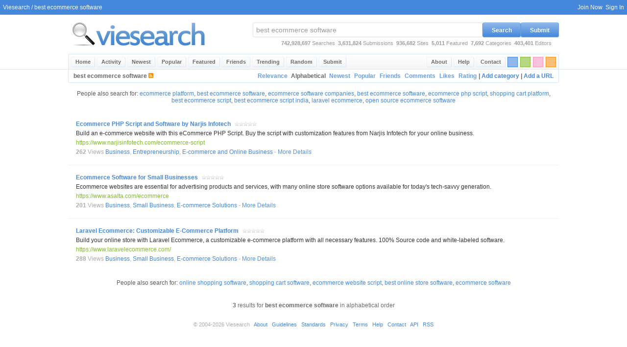

--- FILE ---
content_type: text/html; charset=UTF-8
request_url: https://viesearch.com/?q=best+ecommerce+software&s=a
body_size: 3532
content:
<html lang="en">
<head>
<meta http-equiv="Content-Type" content="text/html; charset=ISO-8859-1">
<title>best ecommerce software - Viesearch</title>
<base href="https://viesearch.com/">
<meta name="viewport" content="width=device-width,initial-scale=1,maximum-scale=5,minimum-scale=1">
<meta http-equiv="EXPIRES" content="Sun, 1 Feb 2026 03:31:46 GMT">
<meta name="RESOURCE-TYPE" content="DOCUMENT">
<meta name="DISTRIBUTION" content="GLOBAL">
<meta name="COPYRIGHT" content="viesearch.com all rights reserved.">
<meta name="KEYWORDS" content="best ecommerce script india, open source ecommerce software, best ecommerce software, best ecommerce software, best online store software, laravel ecommerce, ecommerce software, ecommerce php script, best ecommerce script, online shopping software">
<meta name="DESCRIPTION" content="Websites and information about best ecommerce software">
<meta name="REVISIT-AFTER" content="1 DAYS">
<meta name="RATING" content="GENERAL">
<link id="theme" href="/blue.css" rel="stylesheet" type="text/css" />
<link rel="alternate" type="application/rss+xml" title="best ecommerce software - Viesearch" href="https://viesearch.com/?q=best+ecommerce+software&s=a&format=rss" />
<link rel="canonical" href="https://viesearch.com/?q=best+ecommerce+software" /></head>
<body>
<center>
<div class="vie_page">
<div class="vie_header">
<div class="vie_toolbar">
	<div class="vie_left">
	&nbsp;&nbsp;<a href="https://viesearch.com/">Viesearch</a>&nbsp;/&nbsp;best ecommerce software
	</div>
	<div class="vie_right"><div class="vie_toolbar_right"><a href="https://viesearch.com/join" alt="Create a Username" title="Create a Username">Join Now</a>&nbsp;&nbsp;<a href="https://viesearch.com/signin" alt="Sign In" title="Sign In">Sign In</a>&nbsp;&nbsp;</div>
	</div>
</div>
<div class="vie_wrap">
<div class="vie_logosearch">
	<div class="vie_leftshort">
	<div class="vie_logo_wrap">
	<a href="/" alt="Viesearch - Human Powered Search Engine" title="Viesearch - Human Powered Search Engine"><img id="vie_logo" style="margin: 5px 0 5px 0;border:0;" src="/blue.png" width="289" height="70" alt="Viesearch - Human Powered Search Engine" title="Viesearch - Human Powered Search Engine" /></a>
	</div>
	</div>
	<div class="vie_rightlong">
	<div class="vie_topsearch_wrap">

	<div class="vie_topsearch_position">
	<form name="vie_topsearch" class="vie_topsearch" action="https://viesearch.com/" method="get" onSubmit="this.disabled='disabled'">
	<input type="text" name="q" id="vie_search" class="vie_search" value="best ecommerce software" />
	<button type="button" class="vie_button vie_button_theme" onclick="if(document.getElementById('vie_search').value=='What are you searching for?'){document.getElementById('vie_search').focus();}else{this.form.submit();}">Search</button>
	<button type="button" class="vie_button vie_button_theme" onclick="window.location='/submit'">Submit</button>
	</form>
	</div>

	<div id="vie_topstats">
	<b id="total_searches">742,928,697</b> Searches&nbsp;&nbsp;<b id="current_submitted">3,631,824</b> Submissions&nbsp;&nbsp;<b id="regular_sites">936,682</b> Sites&nbsp;&nbsp;<b id="current_featured">5,011</b> Featured&nbsp;&nbsp;<b id="total_categories">7,692</b> Categories&nbsp;&nbsp;<b id="total_editors">403,401</b> Editors
	</div>

	</div>
	</div>
</div>
</div>
<div class="vie_menu_wrap">
<div class="vie_wrap">
<div class="vie_menu">
	<div class="vie_menu_left">
	<ul>
	<li><a href="https://viesearch.com/" class="vie_menu_item" title="Viesearch" alt="Viesearch">Home</a></li>
	<li><a href="https://viesearch.com/activity" class="vie_menu_item" title="Recent social activity" alt="Recent social activity">Activity</a></li>
	<li><a href="https://viesearch.com/newest" class="vie_menu_item" title="The 50 most recently approved sites in Viesearch" alt="The 50 most recently approved sites in Viesearch">Newest</a></li>
	<li><a href="https://viesearch.com/popular" class="vie_menu_item" title="The top 50 most viewed sites in Viesearch over the last 30 days" alt="The top 50 most viewed sites in Viesearch over the last 30 days">Popular</a></li><li><a href="https://viesearch.com/featured" class="vie_menu_item" title="The top 50 featured sites in Viesearch" alt="The top 50 featured sites in Viesearch">Featured</a></li><li><a href="https://viesearch.com/friends" class="vie_menu_item" title="Recently active websites linking to Viesearch" alt="Recently active websites linking to Viesearch">Friends</a></li><li><a href="https://viesearch.com/trending" class="vie_menu_item" title="Trending search keywords over the last hour" alt="Trending search keywords over the last hour">Trending</a></li>
	<li><a href="https://viesearch.com/random" class="vie_menu_item" title="View a random site" alt="View a random site">Random</a></li>
	<li><a href="https://viesearch.com/submit" class="vie_menu_item" title="Submit a new site" alt="Submit a new site">Submit</a></li>
	</ul>
	</div>
	<div class="vie_menu_colors">
	<div class="block-orange" onclick="changeColor('orange')" alt="Switch this page to orange" title="Switch this page to orange"></div>
	<div class="block-pink" onclick="changeColor('pink')" alt="Switch this page to pink" title="Switch this page to pink"></div>
	<div class="block-green" onclick="changeColor('green')" alt="Switch this page to green" title="Switch this page to green"></div>
	<div class="block-blue" onclick="changeColor('blue')" alt="Switch this page to blue" title="Switch this page to blue"></div>
	</div>
	<div class="vie_menu_right">
	<ul>
	<li><a href="https://viesearch.com/contact" class="vie_menu_item" title="Contact Viesearch" alt="Contact Viesearch">Contact</a></li>
	<li><a href="https://viesearch.com/help" class="vie_menu_item" title="Get help with Viesearch" alt="Get help with Viesearch">Help</a></li>
	<li><a href="https://viesearch.com/about" class="vie_menu_item" title="About Viesearch" alt="Learn about Viesearch">About</a></li>
	</ul>
	</div>
</div>
</div>
</div>
</div>
<div class="vie_wrap">
<div class="vie_content">
<noscript>
<div id="vie_alert_error">
Many features of Viesearch require a javascript enabled browser!
</div>
</noscript>
<div class="vie_page_title">
	<div class="vie_left">best ecommerce software <a href="https://viesearch.com/?q=best+ecommerce+software&s=a&format=rss"><img border=0 src="/interface/graphics/rss.gif"></a></div>
	<div class="vie_right"><a class="vie_page_title_button" href="https://viesearch.com/?q=best+ecommerce+software">Relevance</a>&nbsp;Alphabetical&nbsp;<a class="vie_page_title_button" href="https://viesearch.com/?q=best+ecommerce+software&s=n">Newest</a><a class="vie_page_title_button" href="https://viesearch.com/?q=best+ecommerce+software&s=h">Popular</a><a class="vie_page_title_button" href="https://viesearch.com/?q=best+ecommerce+software&s=f">Friends</a><a class="vie_page_title_button" href="https://viesearch.com/?q=best+ecommerce+software&s=c">Comments</a><a class="vie_page_title_button" href="https://viesearch.com/?q=best+ecommerce+software&s=l">Likes</a><a class="vie_page_title_button" href="https://viesearch.com/?q=best+ecommerce+software&s=r">Rating</a>| <a href="https://viesearch.com/categories">Add category</a> | <a href="https://viesearch.com/submit">Add a URL</a></div>
	</div><div class="vie_page_content"><div class="vie_people_also_search_for">
			People also search for: <a href="https://viesearch.com/?q=ecommerce+platform">ecommerce platform</a>, <a href="https://viesearch.com/?q=best+ecommerce+software">best ecommerce software</a>, <a href="https://viesearch.com/?q=ecommerce+software+companies">ecommerce software companies</a>, <a href="https://viesearch.com/?q=best+ecommerce+software">best ecommerce software</a>, <a href="https://viesearch.com/?q=ecommerce+php+script">ecommerce php script</a>, <a href="https://viesearch.com/?q=shopping+cart+platform">shopping cart platform</a>, <a href="https://viesearch.com/?q=best+ecommerce+script">best ecommerce script</a>, <a href="https://viesearch.com/?q=best+ecommerce+script+india">best ecommerce script india</a>, <a href="https://viesearch.com/?q=laravel+ecommerce">laravel ecommerce</a>, <a href="https://viesearch.com/?q=open+source+ecommerce+software">open source ecommerce software</a>
		</div><div class="vie_flex">
			<div class="vie_flex_body">
			<div class="vie_flex_data">
			<div class="vie_flex_title"><a id="2259233" title="Ecommerce PHP Script and Software by Narjis Infotech - Build an e-commerce website with this eCommerce PHP Script. Buy the script with customization features from Narjis Infotech for your online business." alt="Ecommerce PHP Script and Software by Narjis Infotech - Build an e-commerce website with this eCommerce PHP Script. Buy the script with customization features from Narjis Infotech for your online business." href="https://www.narjisinfotech.com/ecommerce-script">Ecommerce PHP Script and Software by Narjis Infotech</a><span class="vie_listing_title_notes"></span> <span onclick="window.location.href='https://viesearch.com/1cf8h/ecommerce-php-script-and-software-by-narjis-infotech'" style="cursor:pointer" class="stars0" alt="0 Stars, 0 Ratings" title="0 Stars, 0 Ratings"></span></div>
			<div class="vie_flex_description">Build an e-commerce website with this eCommerce PHP Script. Buy the script with customization features from Narjis Infotech for your online business.</div>
			<div class="vie_flex_url"><a title="Ecommerce PHP Script and Software by Narjis Infotech - Build an e-commerce website with this eCommerce PHP Script. Buy the script with customization features from Narjis Infotech for your online business." alt="Ecommerce PHP Script and Software by Narjis Infotech - Build an e-commerce website with this eCommerce PHP Script. Buy the script with customization features from Narjis Infotech for your online business." href="https://www.narjisinfotech.com/ecommerce-script">https://www.narjisinfotech.com/ecommerce-script</a></div>
			
			<div class="vie_flex_notes"><b>262</b> Views <a alt="Business - Navigate the diverse world of business resources. This section provides in-depth information and..." title="Business - Navigate the diverse world of business resources. This section provides in-depth information and..." href="https://viesearch.com/business">Business</a>, <a alt="Entrepreneurship - Launch your entrepreneurial journey with resources designed to propel your business forward...." title="Entrepreneurship - Launch your entrepreneurial journey with resources designed to propel your business forward...." href="https://viesearch.com/business/entrepreneurship">Entrepreneurship</a>, <a alt="E-commerce and Online Business - Launch your online empire with our comprehensive guide to e-commerce and online..." title="E-commerce and Online Business - Launch your online empire with our comprehensive guide to e-commerce and online..." href="https://viesearch.com/business/entrepreneurship/e_commerce_and_online_business">E-commerce and Online Business</a> - <a class="vie_listing_url_details" href="https://viesearch.com/1cf8h/ecommerce-php-script-and-software-by-narjis-infotech" title="Ecommerce PHP Script and Software by Narjis Infotech - Build an e-commerce website with this eCommerce PHP Script. Buy the script with customization features from Narjis Infotech for your online business." alt="Ecommerce PHP Script and Software by Narjis Infotech - Build an e-commerce website with this eCommerce PHP Script. Buy the script with customization features from Narjis Infotech for your online business.">More Details</a></div>
			</div>
			</div>
			</div><div class="vie_flex">
			<div class="vie_flex_body">
			<div class="vie_flex_data">
			<div class="vie_flex_title"><a id="2337218" title="Ecommerce Software for Small Businesses - Ecommerce websites are essential for advertising products and services, with many online store software options available for today&apos;s tech-savvy generation." alt="Ecommerce Software for Small Businesses - Ecommerce websites are essential for advertising products and services, with many online store software options available for today&apos;s tech-savvy generation." href="https://www.asalta.com/ecommerce">Ecommerce Software for Small Businesses</a><span class="vie_listing_title_notes"></span> <span onclick="window.location.href='https://viesearch.com/1e3eq/ecommerce-software-for-small-businesses'" style="cursor:pointer" class="stars0" alt="0 Stars, 0 Ratings" title="0 Stars, 0 Ratings"></span></div>
			<div class="vie_flex_description">Ecommerce websites are essential for advertising products and services, with many online store software options available for today&apos;s tech-savvy generation.</div>
			<div class="vie_flex_url"><a title="Ecommerce Software for Small Businesses - Ecommerce websites are essential for advertising products and services, with many online store software options available for today&apos;s tech-savvy generation." alt="Ecommerce Software for Small Businesses - Ecommerce websites are essential for advertising products and services, with many online store software options available for today&apos;s tech-savvy generation." href="https://www.asalta.com/ecommerce">https://www.asalta.com/ecommerce</a></div>
			
			<div class="vie_flex_notes"><b>201</b> Views <a alt="Business - Navigate the diverse world of business resources. This section provides in-depth information and..." title="Business - Navigate the diverse world of business resources. This section provides in-depth information and..." href="https://viesearch.com/business">Business</a>, <a alt="Small Business - Launch and grow your small business with expert guidance. This resource hub offers practical..." title="Small Business - Launch and grow your small business with expert guidance. This resource hub offers practical..." href="https://viesearch.com/business/small_business">Small Business</a>, <a alt="E-commerce Solutions - Supercharge your small business with our comprehensive e-commerce solutions. We offer..." title="E-commerce Solutions - Supercharge your small business with our comprehensive e-commerce solutions. We offer..." href="https://viesearch.com/business/small_business/e-commerce_solutions">E-commerce Solutions</a> - <a class="vie_listing_url_details" href="https://viesearch.com/1e3eq/ecommerce-software-for-small-businesses" title="Ecommerce Software for Small Businesses - Ecommerce websites are essential for advertising products and services, with many online store software options available for today's tech-savvy generation." alt="Ecommerce Software for Small Businesses - Ecommerce websites are essential for advertising products and services, with many online store software options available for today's tech-savvy generation.">More Details</a></div>
			</div>
			</div>
			</div><div class="vie_flex vie_flex_last">
			<div class="vie_flex_body">
			<div class="vie_flex_data">
			<div class="vie_flex_title"><a id="2110720" title="Laravel Ecommerce: Customizable E-Commerce Platform - Build your online store with Laravel Ecommerce, a customizable e-commerce platform with all necessary features. 100% Source code and white-labeled software." alt="Laravel Ecommerce: Customizable E-Commerce Platform - Build your online store with Laravel Ecommerce, a customizable e-commerce platform with all necessary features. 100% Source code and white-labeled software." href="https://www.laravelecommerce.com/">Laravel Ecommerce: Customizable E-Commerce Platform</a><span class="vie_listing_title_notes"></span> <span onclick="window.location.href='https://viesearch.com/198n4/laravel-ecommerce-customizable-e-commerce-platform'" style="cursor:pointer" class="stars0" alt="0 Stars, 0 Ratings" title="0 Stars, 0 Ratings"></span></div>
			<div class="vie_flex_description">Build your online store with Laravel Ecommerce, a customizable e-commerce platform with all necessary features. 100% Source code and white-labeled software.</div>
			<div class="vie_flex_url"><a title="Laravel Ecommerce: Customizable E-Commerce Platform - Build your online store with Laravel Ecommerce, a customizable e-commerce platform with all necessary features. 100% Source code and white-labeled software." alt="Laravel Ecommerce: Customizable E-Commerce Platform - Build your online store with Laravel Ecommerce, a customizable e-commerce platform with all necessary features. 100% Source code and white-labeled software." href="https://www.laravelecommerce.com/">https://www.laravelecommerce.com/</a></div>
			
			<div class="vie_flex_notes"><b>288</b> Views <a alt="Business - Navigate the diverse world of business resources. This section provides in-depth information and..." title="Business - Navigate the diverse world of business resources. This section provides in-depth information and..." href="https://viesearch.com/business">Business</a>, <a alt="Small Business - Launch and grow your small business with expert guidance. This resource hub offers practical..." title="Small Business - Launch and grow your small business with expert guidance. This resource hub offers practical..." href="https://viesearch.com/business/small_business">Small Business</a>, <a alt="E-commerce Solutions - Supercharge your small business with our comprehensive e-commerce solutions. We offer..." title="E-commerce Solutions - Supercharge your small business with our comprehensive e-commerce solutions. We offer..." href="https://viesearch.com/business/small_business/e-commerce_solutions">E-commerce Solutions</a> - <a class="vie_listing_url_details" href="https://viesearch.com/198n4/laravel-ecommerce-customizable-e-commerce-platform" title="Laravel Ecommerce: Customizable E-Commerce Platform - Build your online store with Laravel Ecommerce, a customizable e-commerce platform with all necessary features. 100% Source code and white-labeled software." alt="Laravel Ecommerce: Customizable E-Commerce Platform - Build your online store with Laravel Ecommerce, a customizable e-commerce platform with all necessary features. 100% Source code and white-labeled software.">More Details</a></div>
			</div>
			</div>
			</div><div class="vie_people_also_search_for">
				People also search for: <a href="https://viesearch.com/?q=online+shopping+software">online shopping software</a>, <a href="https://viesearch.com/?q=shopping+cart+software">shopping cart software</a>, <a href="https://viesearch.com/?q=ecommerce+website+script">ecommerce website script</a>, <a href="https://viesearch.com/?q=best+online+store+software">best online store software</a>, <a href="https://viesearch.com/?q=ecommerce+software">ecommerce software</a></div><div class="vie_flex_stats"><b>3</b> results for <b>best ecommerce software</b> in alphabetical order</div></div>
</div>
</div>

<div class="vie_wrap_wide">
<div class="vie_footer">
&copy; 2004-2026 Viesearch&nbsp;&nbsp;
<a href="https://viesearch.com/about">About</a>&nbsp;&nbsp;
<a href="https://viesearch.com/guidelines">Guidelines</a>&nbsp;&nbsp;
<a href="https://viesearch.com/standards">Standards</a>&nbsp;&nbsp;
<a href="https://viesearch.com/privacy">Privacy</a>&nbsp;&nbsp;
<a href="https://viesearch.com/terms">Terms</a>&nbsp;&nbsp;
<a href="https://viesearch.com/help">Help</a>&nbsp;&nbsp;
<a href="https://viesearch.com/contact">Contact</a>&nbsp;&nbsp;
<a href="https://viesearch.com/api">API</a>&nbsp;&nbsp;
<a href="https://viesearch.com/newest?format=rss" target="_blank">RSS</a>
</div></div>

</div>
</center>
<script language="javascript" type="text/javascript" src="https://viesearch.com/interface/viesearch.js"></script>
</body>
</html>


--- FILE ---
content_type: text/css; charset: UTF-8;charset=UTF-8
request_url: https://viesearch.com/blue.css
body_size: 9041
content:

/************************************************/
/* https://viesearch.com/?q=best+ecommerce+software&s=a
/************************************************/
/* overall page format
/************************************************/
.blue { color: #4487db; }
.green { color: #84bb2e; }
.pink {	color: #f49ac1; }
.orange { color: #f7941d; }
.red { color: #e41b17; }
.black { color: #595959; }
.grey { color: #bdbdbd; font-weight: normal; font-size: 11px; }
html { overflow: -moz-scrollbars-vertical; overflow-x: auto; }
body { background-color: #ffffff; color: #333333; font: normal 11px "lucida grande",tahoma,verdana,arial,sans-serif; margin: 0; padding: 0; }
a, a:visited { text-decoration: none; color: #4487db; }
a:hover { text-decoration: underline; color: #699fe2; }
.image { border: 0; margin: 0; padding: 0; }
.clear { clear: both; }
.bold { font-weight: bold; }
.vie_page { background-color: #fff; margin: 0px; }
.vie_wrap {	width: 1002px; margin: 0; padding: 0; background-color: #ffffff; }
.vie_content { margin-top: 142px; }
#vie_alert_error {
	width: 100%;
	height: 30px; line-height: 30px;
	text-shadow: 1px 1px 0 #ffffff;
	color: #e41b17;
	font-weight: bold;
	font-size: 12px;
	background-color: #fce8e7;
	position: fixed;
	top: 0px;
	left: 0px;
}
#vie_alert_success {
	width: 100%;
	height: 30px; line-height: 30px;
	text-shadow: 1px 1px 0 #ffffff;
	color: #84bb2e;
	font-weight: bold;
	font-size: 12px;
	background-color: #f2f8ea;
	position: fixed;
	top: 0px;
	left: 0px;
}
h1.vie_green_box { max-width:900px; text-align:center; padding:7px; margin:10px auto; display: block; color: #84bb2e;border-radius: 3px; font-weight: bold;font-size: 12px;background-color: #f2f8ea; }
h1.vie_red_box { text-align:center; padding:12px 12px; margin:10px auto 6px auto; display: block; color: #e41b17;border:1px solid #e41b17; font-weight: bold;font-size: 12px;background-color: #fce8e7; }
.vie_category_description {
	padding: 20px;
	margin: 0 auto;
	display: inline-block;
	color: #595959;
	font-size: 12px;
}
.vie_people_also_search_for {
	padding: 16px;
	margin: 0 auto;
	display: inline-block;
	color: #595959;
	font-size: 12px;
	text-align: center;
}
.vie_summary_table { display:block;width:50%;margin:0 0 20px 0;}
.vie_summary_table_head { display:block;font-weight:bold;background-color:#eaeaea;}
.vie_summary_table_row { display:block;border-bottom:1px solid #eaeaea;}
.vie_summary_table_row_total { display:block;font-weight:bold;}
.vie_summary_table_description { display:block;width:70%;float:left;text-align:left;padding:4px;}
.vie_summary_table_price {display:block;width:20%;float:right;text-align:right;padding:4px;}
.vie_left {	float: left; text-align: left; }
.vie_right { float: right; text-align: right; }
.vie_leftshort { float: left; width: 300px; text-align: left; }
.vie_rightlong { float: left; width: 702px; text-align: right; }
.vie_rightshort { display: flex; flex-direction: column; align-items: center; justify-content: center; gap: 4px; padding: 4px 0 0 0; width: 100%; max-width: 200px; }
.vie_right_column { display: flex; flex-direction: column; align-items: center; justify-content: center; gap: 4px; padding: 8px;max-width: 200px; }
.vie_leftlong { float: left; width: 798px; }
.vie_header { background-color: #ffffff; margin: 0; padding: 0; height: 141px; width: 100%; position: fixed ! important; top: 0px; }
.vie_footer { margin: 10px 0 10px 0; color: #acacac; }
.vie_toolbar { background-color: #4487db; color: #fff; font-size: 12px; height: 30px; line-height: 30px; margin: 0; padding: 0; width: 100%; }
.vie_toolbar a:link, .vie_toolbar a:visited { color: #fff; text-decoration: none; }
.vie_toolbar a:hover { text-decoration: underline; }
.vie_toolbar_right {	float: right; height: 30px; line-height: 30px; }
.vie_toolbar_right_avatar_container { float: right; height: 30px !important; line-height: 30px; width: 30px; margin: 3px 5px 0 0; }
.vie_toolbar_right_container { float: right; height: 30px; line-height: 30px; }
.vie_mini_avatar { width: 32px; border: 0px; }
.vie_toolbar_right_avatar_container .vie_mini_avatar { width: 24px; height: 24px; }
.vie_avatar { width: 48px; height: 48px; }
.vie_avatar_right { width: 48px; height: 48px; float: right; }
.vie_logosearch { font-size: 11px; height: 80px; margin: 0; padding: 0; background-color: #fff; }
.vie_logo_wrap { height: 80px; line-height: 80px; }
.vie_topsearch_wrap { height: 70px; margin: 5px 0 5px 0; }
.vie_topsearch_position { padding: 8px 0 0 0; height: 36px; }
.vie_topsearch { display: flex; flex-direction: row; justify-content: flex-end; gap: 4px; float: right; height: 30px; line-height: 30px; margin: 3px 0 0 0; }
.vie_search {
	margin: 0;
	padding: 4px 4px 4px 6px !important;
	border:1px solid #dedede;
	background:#fff;
	font-size:14px;
	color:#999;
	line-height:30px;
	height:30px;
	width: 469px;
	-webkit-border-radius: 3px; 
	-moz-border-radius: 3px;
	border-radius: 3px;
	-webkit-box-shadow: 0 1px 2px rgba(0,0,0,0);
	-moz-box-shadow: 0 1px 2px rgba(0,0,0,0);
	box-shadow: 0 1px 2px rgba(0,0,0,0);
	float: left;
}
.vie_search:hover {
	border:1px solid #8a8a8a;
}
.vie_search:active, .vie_search:focus {
	border:1px solid #4487db;
	color:#333;
}
#vie_topstats {
	height: 18px;
	line-height: 18px;
	color: #9b9b9b;
	padding-right: 15px;
}
.vie_menu_wrap {
	border-bottom: 1px solid #dae7f8;
}
.vie_menu {
	background-color: #f1f1f1;
	height: 30px;
	line-height: 30px;
	font-weight: bold;
	border-top: 1px solid #dae7f8;
	border-left: 1px solid #dae7f8;
	border-right: 1px solid #dae7f8;
	border-top-left-radius: 3px;
	border-top-right-radius: 3px;
	text-shadow: 1px 1px 0 #ffffff;
	filter:progid:DXImageTransform.Microsoft.gradient(GradientType=0,startColorstr=#ffffff, endColorstr=#f5f5f5);
	background-image:-moz-linear-gradient(top, #ffffff 1%, #ffffff 2%,#f5f5f5 98%,#ffffff 100%);
	background-image:linear-gradient(top, #ffffff 1%, #ffffff 2%,#f5f5f5 98%,#ffffff 100%);
	background-image:-webkit-linear-gradient(top, #ffffff 1%, #ffffff 2%,#f5f5f5 98%,#ffffff 100%);
	background-image:-o-linear-gradient(top, #ffffff 1%, #ffffff 2%,#f5f5f5 98%,#ffffff 100%);
	background-image:-ms-linear-gradient(top, #ffffff 1%, #ffffff 2%,#f5f5f5 98%,#ffffff 100%);
	background-image:-webkit-gradient(linear, right top, right bottom, color-stop(1%,#ffffff),color-stop(2%,#ffffff),color-stop(98%,#f5f5f5),color-stop(100%,#ffffff));
}
.vie_menu ul {
	margin: 0;
	padding: 0;
	height: 30px;
	line-height: 30px;
}
.vie_menu ul li {
	list-style: none;
	display: inline;
}
.vie_menu_item, .vie_menu_item:visited {
	display: block;
	padding: 0 8px;
	height: 19px;
	line-height: 19px;
	color: #696969;
	text-decoration: none;
	border-top: 1px solid #ecf3fb;
	border-right: 1px solid #dae7f8;
	border-bottom: 1px solid #dae7f8;
	border-left: 1px solid #ecf3fb;
	text-shadow: 1px 1px 0 #ffffff;
	-webkit-border-radius: 3px; 
	-moz-border-radius: 3px;
	border-radius: 3px;
	margin: 5px 4px 0 0;
	filter:progid:DXImageTransform.Microsoft.gradient(GradientType=0,startColorstr=#ffffff, endColorstr=#f5f5f5);
	background-image:-moz-linear-gradient(top, #ffffff 1%, #ffffff 2%,#f5f5f5 100%);
	background-image:linear-gradient(top, #ffffff 1%, #ffffff 2%,#f5f5f5 100%);
	background-image:-webkit-linear-gradient(top, #ffffff 1%, #ffffff 2%,#f5f5f5 100%);
	background-image:-o-linear-gradient(top, #ffffff 1%, #ffffff 2%,#f5f5f5 100%);
	background-image:-ms-linear-gradient(top, #ffffff 1%, #ffffff 2%,#f5f5f5 100%);
	background-image:-webkit-gradient(linear, right top, right bottom, color-stop(1%,#ffffff),color-stop(2%,#ffffff),color-stop(100%,#f5f5f5));
}
.vie_menu_item:hover, .vie_menu_item:active {
	background-color: #ffffff;
	text-decoration: none;
	color: #595959;
	height: 19px;
	border-top: 1px solid #a1c3ed;
	border-right: 1px solid #7cabe6;
	border-bottom: 1px solid #7cabe6;
	border-left: 1px solid #a1c3ed;
	text-shadow: 1px 1px 0 #ffffff;
	-webkit-border-radius: 3px; 
	-moz-border-radius: 3px;
	border-radius: 3px;
	-webkit-box-shadow: 0 1px 1px #dae7f8;
	-moz-box-shadow: 0 1px 1px #dae7f8;
	box-shadow: 0 1px 1px #dae7f8;
	filter:progid:DXImageTransform.Microsoft.gradient(GradientType=0,startColorstr=#ffffff, endColorstr=#ecf3fb);
	background-image:-moz-linear-gradient(top, #ffffff 1%, #ffffff 2%,#ecf3fb 100%);
	background-image:linear-gradient(top, #ffffff 1%, #ffffff 2%,#ecf3fb 100%);
	background-image:-webkit-linear-gradient(top, #ffffff 1%, #ffffff 2%,#ecf3fb 100%);
	background-image:-o-linear-gradient(top, #ffffff 1%, #ffffff 2%,#ecf3fb 100%);
	background-image:-ms-linear-gradient(top, #ffffff 1%, #ffffff 2%,#ecf3fb 100%);
	background-image:-webkit-gradient(linear, right top, right bottom, color-stop(1%,#ffffff),color-stop(2%,#ffffff),color-stop(100%,#ecf3fb));
}
.vie_menu_active {
	display: block;
	height: 19px;
	padding: 0 10px 0 10px;
	line-height: 19px;
	color: #4487db;
	text-decoration: none;
	border-top: 1px solid #7cabe6;
	border-right: 1px solid #5693df;
	border-bottom: 1px solid #5693df;
	border-left: 1px solid #7cabe6;
	text-shadow: 1px 1px 0 #ffffff;
	-webkit-border-radius: 3px; 
	-moz-border-radius: 3px;
	border-radius: 3px;
	-webkit-box-shadow: 0 1px 1px #c7dbf4;
	-moz-box-shadow: 0 1px 1px #c7dbf4;
	box-shadow: 0 1px 1px #c7dbf4;
	margin: 5px 5px 0 0;
	filter:progid:DXImageTransform.Microsoft.gradient(GradientType=0,startColorstr=#ffffff, endColorstr=#ecf3fb);
	background-image:-moz-linear-gradient(top, #ffffff 1%, #ffffff 2%,#ecf3fb 100%);
	background-image:linear-gradient(top, #ffffff 1%, #ffffff 2%,#ecf3fb 100%);
	background-image:-webkit-linear-gradient(top, #ffffff 1%, #ffffff 2%,#ecf3fb 100%);
	background-image:-o-linear-gradient(top, #ffffff 1%, #ffffff 2%,#ecf3fb 100%);
	background-image:-ms-linear-gradient(top, #ffffff 1%, #ffffff 2%,#ecf3fb 100%);
	background-image:-webkit-gradient(linear, right top, right bottom, color-stop(1%,#ffffff),color-stop(2%,#ffffff),color-stop(100%,#ecf3fb));
}
.vie_menu_active:hover, .vie_menu_active:active { text-decoration: none; color: #4487db; }
.vie_menu_left { float: left; padding-left: 5px; }
.vie_menu_right { float: right; }
.vie_menu_colors { float: right; width: 104px; }
.vie_menu_left ul li a { float: left; }
.vie_menu_right ul li a { float: right; }
/************************************************/
/* color changers
/************************************************/
.block-blue { margin: 5px 5px 0 0; float: right; width: 19px; height: 19px; cursor: pointer; background-color: #8fb7e9; border: 1px solid #4487db; }
.block-blue:hover { margin: 5px 5px 0 0; float: right; width: 19px; height: 19px; cursor: pointer; background-color: #4487db; }
.block-green { margin: 5px 5px 0 0; float: right; width: 19px; height: 19px; cursor: pointer; background-color: #b5d682; border: 1px solid #84bb2e; }
.block-green:hover { margin: 5px 5px 0 0; float: right; width: 19px; height: 19px; cursor: pointer; background-color: #84bb2e; }
.block-pink { margin: 5px 5px 0 0; float: right; width: 19px; height: 19px; cursor: pointer; background-color: #f8c2da; border: 1px solid #f49ac1; }
.block-pink:hover { margin: 5px 5px 0 0; float: right; width: 19px; height: 19px; cursor: pointer; background-color: #f49ac1; }
.block-orange { margin: 5px 5px 0 0; float: right; width: 19px; height: 19px; cursor: pointer; background-color: #fabf77; border: 1px solid #f7941d; }
.block-orange:hover { margin: 5px 5px 0 0; float: right; width: 19px; height: 19px; cursor: pointer; background-color: #f7941d; }
/************************************************/
/* result formatting
/************************************************/
.vie_flex {
	font-size: 12px;
	text-align: left;
	padding: 8px;
	display: flex;
	flex-direction: row;
	flex: 1;
	justify-content: flex-start;
	gap: 4px;
	border-bottom: 1px solid #ecf3fb;
}
.vie_flex:last-child, .vie_flex_last {
	border-bottom: none;
}
.vie_flex_header {
	display: flex;
	justify-content: flex-start;
	flex-direction: column;
	gap: 4px;
	padding: 8px;
	max-width: 200px;
}
.vie_flex_header .result_image {
	width: 144px;
	margin: 0 auto;
}
.vie_flex_header .result_image.thumbnail {
	width: 200px;
	margin: 0 auto;
}
.vie_flex_header .result_image.avatar {
	width: 52px;
	margin: 0 auto;
}
.vie_flex_body {
	display: flex;
	flex-direction: column;
	flex: 1;
	gap: 4px;
	padding: 8px;
	font-size: 12px;
}
.vie_flex_data {
	display: flex;
	flex-direction: column;
	font-size: 12px;
}
.vie_flex_title {
	line-height: 1.618;
	padding: 0;
	color: #7a7a7a;
}
.vie_flex_title a {
	font-weight: bold;
}
.vie_flex_description {
	line-height: 1.618;
	font-size: 12px;
}
.vie_flex_tags {
	display: flex;
	flex-direction: row;
	flex-wrap: wrap;
	gap: 4px;
	padding: 8px 0;
}
.vie_flex_url {
	line-height: 1.618;
	font-size: 12px;
	color: #acacac;
}
.vie_flex_url a:first-child {
   color: #84bb2e;
   text-decoration: none;
}
.vie_flex_notes {
	text-align: left;
	color: #acacac;
	font-size: 12px;
	line-height: 1.618;
}

.vie_thumbnail_image {
	border: 0px;
	width: 144px;
}
.vie_listing_title_notes {
	color: #777777;
	font-size: 12px;
}
.vie_listing_url_link, .vie_listing_url_link:visited, .vie_listing_url_link:hover {
   color: #84bb2e;
   text-decoration: none;
}
.vie_listing_url_details {
	color: #5693df;
	text-decoration: none;
}
.vie_listing_control, .vie_listing_control:visited {
	cursor: pointer;
	display: inline-block;
	height: 19px;
	line-height: 19px;
	color: #696969;
	padding: 2px 8px;
	margin: 0;
	font-weight: bold;
	font-size: 11px;
	text-decoration: none;
	text-shadow: 1px 1px 0 #ffffff;
	border-top: 1px solid #c7dbf4;
	border-right: 1px solid #b4cff1;
	border-bottom: 1px solid #b4cff1;
	border-left: 1px solid #c7dbf4;
	-webkit-border-radius: 3px; 
	-moz-border-radius: 3px;
	border-radius: 3px;
	filter:progid:DXImageTransform.Microsoft.gradient(GradientType=0,startColorstr=#ffffff, endColorstr=#f5f5f5);
	background-image:-moz-linear-gradient(top, #ffffff 1%, #ffffff 2%,#f5f5f5 100%);
	background-image:linear-gradient(top, #ffffff 1%, #ffffff 2%,#f5f5f5 100%);
	background-image:-webkit-linear-gradient(top, #ffffff 1%, #ffffff 2%,#f5f5f5 100%);
	background-image:-o-linear-gradient(top, #ffffff 1%, #ffffff 2%,#f5f5f5 100%);
	background-image:-ms-linear-gradient(top, #ffffff 1%, #ffffff 2%,#f5f5f5 100%);
	background-image:-webkit-gradient(linear, right top, right bottom, color-stop(1%,#ffffff),color-stop(2%,#ffffff),color-stop(100%,#f5f5f5));
}
.vie_listing_control:hover {
	cursor: pointer;
	text-decoration: none;
	text-shadow: 1px 1px 0 #ffffff;
	color: #595959;
	border-top: 1px solid #a1c3ed;
	border-right: 1px solid #8fb7e9;
	border-bottom: 1px solid #8fb7e9;
	border-left: 1px solid #a1c3ed;
	-webkit-box-shadow: 0 1px 1px #dae7f8;
	-moz-box-shadow: 0 1px 1px #dae7f8;
	box-shadow: 0 1px 1px #dae7f8;
	filter:progid:DXImageTransform.Microsoft.gradient(GradientType=0,startColorstr=#ffffff, endColorstr=#ecf3fb);
	background-image:-moz-linear-gradient(top, #ffffff 1%, #ffffff 2%,#ecf3fb 100%);
	background-image:linear-gradient(top, #ffffff 1%, #ffffff 2%,#ecf3fb 100%);
	background-image:-webkit-linear-gradient(top, #ffffff 1%, #ffffff 2%,#ecf3fb 100%);
	background-image:-o-linear-gradient(top, #ffffff 1%, #ffffff 2%,#ecf3fb 100%);
	background-image:-ms-linear-gradient(top, #ffffff 1%, #ffffff 2%,#ecf3fb 100%);
	background-image:-webkit-gradient(linear, right top, right bottom, color-stop(1%,#ffffff),color-stop(2%,#ffffff),color-stop(100%,#ecf3fb));
}
.vie_tag_link {
	display: inline-block;
	color: #696969;
	padding: 2px 8px;
	margin: 0;
	height: 19px;
	line-height: 19px;
	font-size: 11px;
	text-decoration: none;
	text-shadow: 1px 1px 0 #ffffff;
	border-top: 1px solid #dae7f8;
	border-right: 1px solid #c7dbf4;
	border-bottom: 1px solid #c7dbf4;
	border-left: 1px solid #dae7f8;
	-webkit-border-radius: 3px; 
	-moz-border-radius: 3px;
	border-radius: 3px;
}
.vie_tag_link:hover {
	text-decoration: none;
	text-shadow: 1px 1px 0 #ffffff;
	color: #595959;
	border-top: 1px solid #c7dbf4;
	border-right: 1px solid #b4cff1;
	border-bottom: 1px solid #b4cff1;
	border-left: 1px solid #c7dbf4;
	-webkit-box-shadow: 0 1px 1px #dae7f8;
	-moz-box-shadow: 0 1px 1px #dae7f8;
	box-shadow: 0 1px 1px #dae7f8;
}
.vie_tag_link a {
	text-decoration: none;
}
.vie_inner_add_tag_form {
	padding: 5px 0 5px 0;
}
.vie_listing_form_row {
	padding: 5px 0 5px 0;
	margin-left: 18px;
}
.vie_social_icons {
	display: flex;
	gap: 4px;
	padding: 4px 0;
}
.vie_social_icons a {
	display: flex;
	padding: 2px;
	align-items: center;
	justify-content: center;
	width: 19px;
	height: 19px;
	line-height: 19px;
	border-radius: 3px;
	text-shadow: 1px 1px 0 #ffffff;
	border-top: 1px solid #c7dbf4;
	border-right: 1px solid #b4cff1;
	border-bottom: 1px solid #b4cff1;
	border-left: 1px solid #c7dbf4;
	-webkit-border-radius: 3px; 
	-moz-border-radius: 3px;
	border-radius: 3px;
	filter:progid:DXImageTransform.Microsoft.gradient(GradientType=0,startColorstr=#ffffff, endColorstr=#f5f5f5);
	background-image:-moz-linear-gradient(top, #ffffff 1%, #ffffff 2%,#f5f5f5 100%);
	background-image:linear-gradient(top, #ffffff 1%, #ffffff 2%,#f5f5f5 100%);
	background-image:-webkit-linear-gradient(top, #ffffff 1%, #ffffff 2%,#f5f5f5 100%);
	background-image:-o-linear-gradient(top, #ffffff 1%, #ffffff 2%,#f5f5f5 100%);
	background-image:-ms-linear-gradient(top, #ffffff 1%, #ffffff 2%,#f5f5f5 100%);
	background-image:-webkit-gradient(linear, right top, right bottom, color-stop(1%,#ffffff),color-stop(2%,#ffffff),color-stop(100%,#f5f5f5));
	color: #7a7a7a;
	text-decoration: none;
}
.vie_social_icons a:hover {
	color: #595959;
	border-top: 1px solid #a1c3ed;
	border-right: 1px solid #8fb7e9;
	border-bottom: 1px solid #8fb7e9;
	border-left: 1px solid #a1c3ed;
	-webkit-box-shadow: 0 1px 1px #dae7f8;
	-moz-box-shadow: 0 1px 1px #dae7f8;
	box-shadow: 0 1px 1px #dae7f8;
	filter:progid:DXImageTransform.Microsoft.gradient(GradientType=0,startColorstr=#ffffff, endColorstr=#ecf3fb);
	background-image:-moz-linear-gradient(top, #ffffff 1%, #ffffff 2%,#ecf3fb 100%);
	background-image:linear-gradient(top, #ffffff 1%, #ffffff 2%,#ecf3fb 100%);
	background-image:-webkit-linear-gradient(top, #ffffff 1%, #ffffff 2%,#ecf3fb 100%);
	background-image:-o-linear-gradient(top, #ffffff 1%, #ffffff 2%,#ecf3fb 100%);
	background-image:-ms-linear-gradient(top, #ffffff 1%, #ffffff 2%,#ecf3fb 100%);
	background-image:-webkit-gradient(linear, right top, right bottom, color-stop(1%,#ffffff),color-stop(2%,#ffffff),color-stop(100%,#ecf3fb));
}
.vie_social_icons i {
	font-size: 14px;
}
.vie_flex_stats {
	padding: 16px;
	text-align: center;
	color: #696969;
	font-size: 12px;
}
.vie_pagination {
	padding: 16px;
	margin: 0 auto;
	display: flex;
	justify-content: center;
	align-items: center;
	gap: 4px;
	font-size: 12px;
	text-align: center;
	line-height: 1.618;
	font-weight: bold;
	color: #696969;
	font-size: 11px;
}
.vie_pagination a, .vie_pagination a:visited {
	display: inline;
	height: 19px !important;
	padding: 2px 8px;
	line-height: 19px;
	color: #696969;
	text-decoration: none;
	border-top: 1px solid #c7dbf4;
	border-right: 1px solid #b4cff1;
	border-bottom: 1px solid #b4cff1;
	border-left: 1px solid #c7dbf4;
	text-shadow: 1px 1px 0 #ffffff;
	-webkit-border-radius: 3px; 
	-moz-border-radius: 3px;
	border-radius: 3px;
	filter:progid:DXImageTransform.Microsoft.gradient(GradientType=0,startColorstr=#ffffff, endColorstr=#f5f5f5);
	background-image:-moz-linear-gradient(top, #ffffff 1%, #ffffff 2%,#f5f5f5 100%);
	background-image:linear-gradient(top, #ffffff 1%, #ffffff 2%,#f5f5f5 100%);
	background-image:-webkit-linear-gradient(top, #ffffff 1%, #ffffff 2%,#f5f5f5 100%);
	background-image:-o-linear-gradient(top, #ffffff 1%, #ffffff 2%,#f5f5f5 100%);
	background-image:-ms-linear-gradient(top, #ffffff 1%, #ffffff 2%,#f5f5f5 100%);
	background-image:-webkit-gradient(linear, right top, right bottom, color-stop(1%,#ffffff),color-stop(2%,#ffffff),color-stop(100%,#f5f5f5));
}
.vie_pagination a:hover, .vie_pagination a:active {
	background-color: #ffffff;
	text-decoration: none;
	color: #595959;
	border-top: 1px solid #a1c3ed;
	border-right: 1px solid #8fb7e9;
	border-bottom: 1px solid #8fb7e9;
	border-left: 1px solid #a1c3ed;
	text-shadow: 1px 1px 0 #ffffff;
	-webkit-border-radius: 3px; 
	-moz-border-radius: 3px;
	border-radius: 3px;
	-webkit-box-shadow: 0 1px 1px #dae7f8;
	-moz-box-shadow: 0 1px 1px #dae7f8;
	box-shadow: 0 1px 1px #dae7f8;
	filter:progid:DXImageTransform.Microsoft.gradient(GradientType=0,startColorstr=#ffffff, endColorstr=#ecf3fb);
	background-image:-moz-linear-gradient(top, #ffffff 1%, #ffffff 2%,#ecf3fb 100%);
	background-image:linear-gradient(top, #ffffff 1%, #ffffff 2%,#ecf3fb 100%);
	background-image:-webkit-linear-gradient(top, #ffffff 1%, #ffffff 2%,#ecf3fb 100%);
	background-image:-o-linear-gradient(top, #ffffff 1%, #ffffff 2%,#ecf3fb 100%);
	background-image:-ms-linear-gradient(top, #ffffff 1%, #ffffff 2%,#ecf3fb 100%);
	background-image:-webkit-gradient(linear, right top, right bottom, color-stop(1%,#ffffff),color-stop(2%,#ffffff),color-stop(100%,#ecf3fb));
}
.vie_pagination span {
	display: inline;
	height: 19px !important;
	padding: 2px 8px;
	line-height: 19px;
	color: #4487db;
	text-decoration: none;
	border-top: 1px solid #7cabe6;
	border-right: 1px solid #5693df;
	border-bottom: 1px solid #5693df;
	border-left: 1px solid #7cabe6;
	text-shadow: 1px 1px 0 #ffffff;
	-webkit-border-radius: 3px; 
	-moz-border-radius: 3px;
	border-radius: 3px;
	-webkit-box-shadow: 0 1px 1px #c7dbf4;
	-moz-box-shadow: 0 1px 1px #c7dbf4;
	box-shadow: 0 1px 1px #c7dbf4;
	filter:progid:DXImageTransform.Microsoft.gradient(GradientType=0,startColorstr=#ffffff, endColorstr=#ecf3fb);
	background-image:-moz-linear-gradient(top, #ffffff 1%, #ffffff 2%,#ecf3fb 100%);
	background-image:linear-gradient(top, #ffffff 1%, #ffffff 2%,#ecf3fb 100%);
	background-image:-webkit-linear-gradient(top, #ffffff 1%, #ffffff 2%,#ecf3fb 100%);
	background-image:-o-linear-gradient(top, #ffffff 1%, #ffffff 2%,#ecf3fb 100%);
	background-image:-ms-linear-gradient(top, #ffffff 1%, #ffffff 2%,#ecf3fb 100%);
	background-image:-webkit-gradient(linear, right top, right bottom, color-stop(1%,#ffffff),color-stop(2%,#ffffff),color-stop(100%,#ecf3fb));
}
/************************************************/
/* star ratings
/************************************************/
.stars0 { margin: 0 5px 0 5px; background-image: url([data-uri]); width: 45px; height: 9px; display: inline-block; }
.stars0-5 { margin: 0 5px 0 5px; background-image: url([data-uri]); background-position: -9px; width: 45px; height: 9px;	display: inline-block; }
.stars1 { margin: 0 5px 0 5px; background-image: url([data-uri]); background-position: 0 -18px; width: 45px; height: 9px; display: inline-block; }
.stars1-5 { margin: 0 5px 0 5px; background-image: url([data-uri]); background-position: 0 -27px; width: 45px; height: 9px; display: inline-block; }
.stars2 { margin: 0 5px 0 5px; background-image: url([data-uri]); background-position: 0 -36px; width: 45px; height: 9px; display: inline-block; }
.stars2-5 { margin: 0 5px 0 5px; background-image: url([data-uri]); background-position: 0 -45px; width: 45px; height: 9px; display: inline-block; }
.stars3 { margin: 0 5px 0 5px; background-image: url([data-uri]); background-position: 0 -54px; width: 45px; height: 9px; display: inline-block; }
.stars3-5 { margin: 0 5px 0 5px; background-image: url([data-uri]); background-position: 0 -63px; width: 45px; height: 9px; display: inline-block; }
.stars4 { margin: 0 5px 0 5px; background-image: url([data-uri]); background-position: 0 -72px; width: 45px; height: 9px; display: inline-block; }
.stars4-5 { margin: 0 5px 0 5px; background-image: url([data-uri]); background-position: 0 -81px; width: 45px; height: 9px; display: inline-block; }
.stars5 { margin: 0 5px 0 5px; background-image: url([data-uri]); background-position: 0 -90px; width: 45px; height: 9px; display: inline-block; }
.stars5-5 { margin: 0 5px 0 5px; background-image: url([data-uri]); background-position: 0 -99px; width: 45px; height: 9px; display: inline-block; }
/************************************************/
/* forms
/************************************************/
form {
	margin: 0;
	padding: 0;
}
.checkbox {
	margin: 0;
	padding: 0;
	width: 20px;
	float: left;
}
select {
	margin: 0;
	padding: 4px 4px 4px 6px !important;
	border:1px solid #bdbdbd;
	background:#fff;
	font-size:14px;
	color: #7a7a7a;
	width: 300px;
	-webkit-border-radius: 3px; 
	-moz-border-radius: 3px;
	border-radius: 3px;
	-webkit-box-shadow: 0 1px 2px rgba(0,0,0,0);
	-moz-box-shadow: 0 1px 2px rgba(0,0,0,0);
	box-shadow: 0 1px 2px rgba(0,0,0,0);
	float: left;
}
textarea {
	margin: 0;
	padding: 4px 4px 4px 6px !important;
	border:1px solid #bdbdbd;
	background:#fff;
	font-size:14px;
	color: #7a7a7a;
	width: 550px;
	-webkit-border-radius: 3px; 
	-moz-border-radius: 3px;
	border-radius: 3px;
	-webkit-box-shadow: 0 1px 2px rgba(0,0,0,0);
	-moz-box-shadow: 0 1px 2px rgba(0,0,0,0);
	box-shadow: 0 1px 2px rgba(0,0,0,0);
	float: left;
}
input {
	margin: 0;
	padding: 4px 4px 4px 6px !important;
	border:1px solid #dedede;
	background:#fff;
	font-size:14px;
	color: #7a7a7a;
	line-height:30px;
	height:30px;
	width: 300px;
	-webkit-border-radius: 3px; 
	-moz-border-radius: 3px;
	border-radius: 3px;
	-webkit-box-shadow: 0 1px 2px rgba(0,0,0,0);
	-moz-box-shadow: 0 1px 2px rgba(0,0,0,0);
	box-shadow: 0 1px 2px rgba(0,0,0,0);
}
select:hover, textarea:hover, input:hover {
	border:1px solid #8a8a8a;
}
select:focus, textarea:focus, input:focus {
	border:1px solid #4487db;
	color: #595959;
}
.vie_form_row_950 {
	width: 900px;
	padding: 5px 0 5px 0;
}
.vie_form_label_950 {
	width: 140px;
	float: left;
	text-align: right;
	line-height:30px;
}
.vie_form_content_950 {
	width: 750px;
	float: right;
	padding: 0 0 0 10px;
}
.vie_form_content_950_text {
	margin: 0;
	padding: 0;
	line-height: 30px;
}
.vie_form_content_950_text b.dim {
	color: #7a7a7a;
}
.vie_friend_info {
	width: 500px;
	float: left;
}
.vie_friend_info_name {
	margin-bottom: 5px;
}
.vie_friend_info_name a {
	font-weight: bold;
}
.vie_friend_info_about {
	font-size: 11px;
	color: #696969;
}
.vie_friend_controls {
	width: 280px;
	float: right;
	text-align: center;
}
.vie_form_note {
	width: 790px;
	padding: 5px 0 5px 0;
	float: left;
	color: #7a7a7a;
}
.vie_form_error {
	width: 790px;
	padding: 5px 0 5px 0;
	float: left;
	color: #e94945;
}
.vie_form_description {
	width: 770px;
	padding: 0 0 12px 20px;
	font-size: 11px;
	float: left;
	color: #acacac;
}
.vie_button, .vie_button:active, .vie_button:visited {
	display: inline-block;
	padding: 0px 15px;
	margin: 0;
	height: 30px;
	line-height: 30px;
	min-width: 78px;
	cursor: pointer;
	text-align: center;
	font-size: 12px;
    text-decoration: none;
    font-weight: bold;
    color: #fff;
    cursor: pointer;
	text-shadow: 1px 1px 0 rgba(0,0,0,.1);
	-webkit-border-radius: 3px; 
	-moz-border-radius: 3px;
	border-radius: 3px;
	-webkit-box-shadow: 0 1px 2px rgba(0,0,0,.1);
	-moz-box-shadow: 0 1px 2px rgba(0,0,0,.1);
	box-shadow: 0 1px 2px rgba(0,0,0,.1);
}
.vie_button:hover { text-decoration: none; }
button::-moz-focus-inner{padding: 0px;border:none}
.vie_button_theme, .vie_button_theme:active, .vie_button_theme:visited {
	border:1px solid #699fe2;
	filter:progid:DXImageTransform.Microsoft.gradient(GradientType=0,startColorstr=#699fe2, endColorstr=#4487db);
	background-image:-moz-linear-gradient(top, #ecf3fb 1%, #8fb7e9 2%,#4487db 100%);
	background-image:linear-gradient(top, #ecf3fb 1%, #8fb7e9 2%,#4487db 100%);
	background-image:-webkit-linear-gradient(top, #ecf3fb 1%, #8fb7e9 2%,#4487db 100%);
	background-image:-o-linear-gradient(top, #ecf3fb 1%, #8fb7e9 2%,#4487db 100%);
	background-image:-ms-linear-gradient(top, #ecf3fb 1%, #8fb7e9 2%,#4487db 100%);
	background-image:-webkit-gradient(linear, right top, right bottom, color-stop(1%,#ecf3fb), color-stop(2%,#8fb7e9),color-stop(100%,#4487db));
}
.vie_button_theme:hover {
    border:1px solid #4487db;
	filter:progid:DXImageTransform.Microsoft.gradient(GradientType=0,startColorstr=#7cabe6, endColorstr=#4487db);
	background-image:-moz-linear-gradient(top, #c7dbf4 1%, #7cabe6 2%,#4487db 100%);
	background-image:linear-gradient(top, #c7dbf4 1%, #7cabe6 2%,#4487db 100%);
	background-image:-webkit-linear-gradient(top, #c7dbf4 1%, #7cabe6 2%,#4487db 100%);
	background-image:-o-linear-gradient(top, #c7dbf4 1%, #7cabe6 2%,#4487db 100%);
	background-image:-ms-linear-gradient(top, #c7dbf4 1%, #7cabe6 2%,#4487db 100%);
	background-image:-webkit-gradient(linear, right top, right bottom, color-stop(1%,#c7dbf4), color-stop(2%,#7cabe6),color-stop(100%,#4487db));
}
.vie_button_blue, .vie_button_blue:active, .vie_button_blue:visited { border:1px solid #699fe2; filter:progid:DXImageTransform.Microsoft.gradient(GradientType=0,startColorstr=#699fe2, endColorstr=#4487db); background-image:-moz-linear-gradient(top, #ecf3fb 1%, #8fb7e9 2%,#4487db 100%); background-image:linear-gradient(top, #ecf3fb 1%, #8fb7e9 2%,#4487db 100%); background-image:-webkit-linear-gradient(top, #ecf3fb 1%, #8fb7e9 2%,#4487db 100%); background-image:-o-linear-gradient(top, #ecf3fb 1%, #8fb7e9 2%,#4487db 100%); background-image:-ms-linear-gradient(top, #ecf3fb 1%, #8fb7e9 2%,#4487db 100%); background-image:-webkit-gradient(linear, right top, right bottom, color-stop(1%,#ecf3fb), color-stop(2%,#8fb7e9),color-stop(100%,#4487db)); }
.vie_button_blue:hover { border:1px solid #4487db; filter:progid:DXImageTransform.Microsoft.gradient(GradientType=0,startColorstr=#7cabe6, endColorstr=#4487db); background-image:-moz-linear-gradient(top, #c7dbf4 1%, #7cabe6 2%,#4487db 100%); background-image:linear-gradient(top, #c7dbf4 1%, #7cabe6 2%,#4487db 100%); background-image:-webkit-linear-gradient(top, #c7dbf4 1%, #7cabe6 2%,#4487db 100%); background-image:-o-linear-gradient(top, #c7dbf4 1%, #7cabe6 2%,#4487db 100%); background-image:-ms-linear-gradient(top, #c7dbf4 1%, #7cabe6 2%,#4487db 100%); background-image:-webkit-gradient(linear, right top, right bottom, color-stop(1%,#c7dbf4), color-stop(2%,#7cabe6),color-stop(100%,#4487db)); }
.vie_button_green, .vie_button_green:active, .vie_button_green:visited { border:1px solid #9dc958; filter:progid:DXImageTransform.Microsoft.gradient(GradientType=0,startColorstr=#9dc958, endColorstr=#84bb2e); background-image:-moz-linear-gradient(top, #f2f8ea 1%, #b5d682 2%,#84bb2e 100%); background-image:linear-gradient(top, #f2f8ea 1%, #b5d682 2%,#84bb2e 100%); background-image:-webkit-linear-gradient(top, #f2f8ea 1%, #b5d682 2%,#84bb2e 100%); background-image:-o-linear-gradient(top, #f2f8ea 1%, #b5d682 2%,#84bb2e 100%); background-image:-ms-linear-gradient(top, #f2f8ea 1%, #b5d682 2%,#84bb2e 100%); background-image:-webkit-gradient(linear, right top, right bottom, color-stop(1%,#f2f8ea), color-stop(2%,#b5d682),color-stop(100%,#84bb2e)); }
.vie_button_green:hover { border:1px solid #84bb2e; filter:progid:DXImageTransform.Microsoft.gradient(GradientType=0,startColorstr=#a9cf6c, endColorstr=#84bb2e); background-image:-moz-linear-gradient(top, #daeac0 1%, #a9cf6c 2%,#84bb2e 100%); background-image:linear-gradient(top, #daeac0 1%, #a9cf6c 2%,#84bb2e 100%); background-image:-webkit-linear-gradient(top, #daeac0 1%, #a9cf6c 2%,#84bb2e 100%); background-image:-o-linear-gradient(top, #daeac0 1%, #a9cf6c 2%,#84bb2e 100%); background-image:-ms-linear-gradient(top, #daeac0 1%, #a9cf6c 2%,#84bb2e 100%); background-image:-webkit-gradient(linear, right top, right bottom, color-stop(1%,#daeac0), color-stop(2%,#a9cf6c),color-stop(100%,#84bb2e)); }
.vie_button_pink, .vie_button_pink:active, .vie_button_pink:visited { border:1px solid #f6aecd; filter:progid:DXImageTransform.Microsoft.gradient(GradientType=0,startColorstr=#f6aecd, endColorstr=#f49ac1); background-image:-moz-linear-gradient(top, #fef5f9 1%, #f8c2da 2%,#f49ac1 100%); background-image:linear-gradient(top, #fef5f9 1%, #f8c2da 2%,#f49ac1 100%); background-image:-webkit-linear-gradient(top, #fef5f9 1%, #f8c2da 2%,#f49ac1 100%); background-image:-o-linear-gradient(top, #fef5f9 1%, #f8c2da 2%,#f49ac1 100%); background-image:-ms-linear-gradient(top, #fef5f9 1%, #f8c2da 2%,#f49ac1 100%); background-image:-webkit-gradient(linear, right top, right bottom, color-stop(1%,#fef5f9), color-stop(2%,#f8c2da),color-stop(100%,#f49ac1)); }
.vie_button_pink:hover { border:1px solid #f49ac1; filter:progid:DXImageTransform.Microsoft.gradient(GradientType=0,startColorstr=#f7b8d3, endColorstr=#f49ac1); background-image:-moz-linear-gradient(top, #fce1ec 1%, #f7b8d3 2%,#f49ac1 100%); background-image:linear-gradient(top, #fce1ec 1%, #f7b8d3 2%,#f49ac1 100%); background-image:-webkit-linear-gradient(top, #fce1ec 1%, #f7b8d3 2%,#f49ac1 100%); background-image:-o-linear-gradient(top, #fce1ec 1%, #f7b8d3 2%,#f49ac1 100%); background-image:-ms-linear-gradient(top, #fce1ec 1%, #f7b8d3 2%,#f49ac1 100%); background-image:-webkit-gradient(linear, right top, right bottom, color-stop(1%,#fce1ec), color-stop(2%,#f7b8d3),color-stop(100%,#f49ac1)); }
.vie_button_orange, .vie_button_orange:active, .vie_button_orange:visited { border:1px solid #f9a94a; filter:progid:DXImageTransform.Microsoft.gradient(GradientType=0,startColorstr=#f9a94a, endColorstr=#f7941d); background-image:-moz-linear-gradient(top, #fef4e8 1%, #fabf77 2%,#f7941d 100%); background-image:linear-gradient(top, #fef4e8 1%, #fabf77 2%,#f7941d 100%); background-image:-webkit-linear-gradient(top, #fef4e8 1%, #fabf77 2%,#f7941d 100%); background-image:-o-linear-gradient(top, #fef4e8 1%, #fabf77 2%,#f7941d 100%); background-image:-ms-linear-gradient(top, #fef4e8 1%, #fabf77 2%,#f7941d 100%); background-image:-webkit-gradient(linear, right top, right bottom, color-stop(1%,#fef4e8), color-stop(2%,#fabf77),color-stop(100%,#f7941d)); }
.vie_button_orange:hover { border:1px solid #f7941d; filter:progid:DXImageTransform.Microsoft.gradient(GradientType=0,startColorstr=#f9b460, endColorstr=#f7941d); background-image:-moz-linear-gradient(top, #fddfbb 1%, #f9b460 2%,#f7941d 100%); background-image:linear-gradient(top, #fddfbb 1%, #f9b460 2%,#f7941d 100%); background-image:-webkit-linear-gradient(top, #fddfbb 1%, #f9b460 2%,#f7941d 100%); background-image:-o-linear-gradient(top, #fddfbb 1%, #f9b460 2%,#f7941d 100%); background-image:-ms-linear-gradient(top, #fddfbb 1%, #f9b460 2%,#f7941d 100%); background-image:-webkit-gradient(linear, right top, right bottom, color-stop(1%,#fddfbb), color-stop(2%,#f9b460),color-stop(100%,#f7941d)); }
.vie_button_red, .vie_button_red:active, .vie_button_red:visited { border:1px solid #e94945; filter:progid:DXImageTransform.Microsoft.gradient(GradientType=0,startColorstr=#e94945, endColorstr=#e41b17); background-image:-moz-linear-gradient(top, #fce8e7 1%, #ef7674 2%,#e41b17 100%); background-image:linear-gradient(top, #fce8e7 1%, #ef7674 2%,#e41b17 100%); background-image:-webkit-linear-gradient(top, #fce8e7 1%, #ef7674 2%,#e41b17 100%); background-image:-o-linear-gradient(top, #fce8e7 1%, #ef7674 2%,#e41b17 100%); background-image:-ms-linear-gradient(top, #fce8e7 1%, #ef7674 2%,#e41b17 100%); background-image:-webkit-gradient(linear, right top, right bottom, color-stop(1%,#fce8e7), color-stop(2%,#ef7674),color-stop(100%,#e41b17)); }
.vie_button_red:hover { border:1px solid #e41b17; filter:progid:DXImageTransform.Microsoft.gradient(GradientType=0,startColorstr=#ec5f5c, endColorstr=#e41b17); background-image:-moz-linear-gradient(top, #f7bab9 1%, #ec5f5c 2%,#e41b17 100%); background-image:linear-gradient(top, #f7bab9 1%, #ec5f5c 2%,#e41b17 100%); background-image:-webkit-linear-gradient(top, #f7bab9 1%, #ec5f5c 2%,#e41b17 100%); background-image:-o-linear-gradient(top, #f7bab9 1%, #ec5f5c 2%,#e41b17 100%); background-image:-ms-linear-gradient(top, #f7bab9 1%, #ec5f5c 2%,#e41b17 100%); background-image:-webkit-gradient(linear, right top, right bottom, color-stop(1%,#f7bab9), color-stop(2%,#ec5f5c),color-stop(100%,#e41b17)); }
.vie_button_grey, .vie_button_grey:active, .vie_button_grey:visited {
	border:1px solid #cdcdcd;
	color: #696969;
	background: -webkit-gradient(linear, left top, left bottom, from(#f5f5f5), to(#dedede));
	background: -moz-linear-gradient(top,  #f5f5f5, #dedede);
	filter:  progid:DXImageTransform.Microsoft.gradient(startColorstr='#f5f5f5', endColorstr='#dedede');
}
.vie_button_grey:hover {
    border:1px solid #acacac;
	background: -webkit-gradient(linear, left top, left bottom, from(#dedede), to(#cdcdcd));
	background: -moz-linear-gradient(top,  #dedede, #cdcdcd);
	filter:  progid:DXImageTransform.Microsoft.gradient(startColorstr='#dedede', endColorstr='#cdcdcd');
}
/************************************************/
/* multi page use
/************************************************/
.vie_page_title {
	border-left: 1px solid #dae7f8;
	border-right: 1px solid #dae7f8;
	border-bottom: 1px solid #dae7f8;
	border-bottom-left-radius: 3px;
	border-bottom-right-radius: 3px;
	background-color: #fff;
	line-height: 26px;
	font-size: 12px;
	font-weight: bold;
	padding: 0 10px 0 10px;
	color: #696969;
	text-align: left;
	position: fixed;
	width: 980px;
}
.vie_page_title_button,.vie_page_title_button:visited { cursor:pointer;display:inline-block;color:#699fe2;height:25px;font-weight:700;font-size:12px;text-decoration:none;text-shadow:1px 1px 0 #fff;padding:0 4px;}
.vie_page_title_button:hover {cursor:pointer;text-decoration:none;text-shadow:1px 1px 0 #ecf3fb;color:#4487db;}
.vie_page_title_button_red,.vie_page_title_button_red:visited { cursor:pointer;display:inline-block;color:#e94945;height:25px;font-weight:700;font-size:12px;text-decoration:none;text-shadow:1px 1px 0 #fff;padding:0 4px;}
.vie_page_title_button_red:hover {cursor:pointer;text-decoration:none;text-shadow:1px 1px 0 #fce8e7;color:#e41b17;}
.vie_page_title_button_green,.vie_page_title_button_green:visited { cursor:pointer;display:inline-block;color:#9dc958;height:25px;font-weight:700;font-size:12px;text-decoration:none;text-shadow:1px 1px 0 #fff;padding:0 4px;}
.vie_page_title_button_green:hover {cursor:pointer;text-decoration:none;text-shadow:1px 1px 0 #f2f8ea;color:#84bb2e;}
.vie_page_title_button_blue,.vie_page_title_button_green:visited { cursor:pointer;display:inline-block;color:#699fe2;height:25px;font-weight:700;font-size:12px;text-decoration:none;text-shadow:1px 1px 0 #fff;padding:0 4px;}
.vie_page_title_button_blue:hover {cursor:pointer;text-decoration:none;text-shadow:1px 1px 0 #ecf3fb;color:#4487db;}
.vie_page_content {
	padding: 26px 0 0 0;
	font-size: 12px;
}
.vie_page_content_unpadded {
	padding: 0;
	margin-left: 6px;
	text-align: left;
	font-size: 12px;
}
.vie_page_content_padded {
	padding: 26px 0;
	text-align: left;
	font-size: 12px;
	width: 100%;
	max-width: 948px;
}
.vie_page_content_form {
	margin: 0 0 0 20px;
	width: 948px;
}
.vie_section_title {
	border-top: 1px solid #dae7f8;
	border-bottom: 1px solid #dae7f8;
	background-color: #fff;
	height: 26px;
	line-height: 26px;
	font-size: 12px;
	font-weight: bold;
	padding: 0 10px 0 10px;
	color: #696969;
	text-align: left;
}
H2 {
	color: #595959;
	margin: 0 0 10px 0;
	padding: 0;
	font-size: 15px;
	letter-spacing: 0px;
}
H3 {
	color: #595959;
	margin: 10px 0 10px 0;
	padding: 0;
	font-size: 15px;
	letter-spacing: 0px;
}
.vie_page_content_padded H2 {
	margin:26px 0 20px;
}
.vie_trends, .vie_searches, .vie_leftshort_box {
	margin: 0;
	width: 100%;
	padding: 0;
	-webkit-border-radius: 3px; 
	-moz-border-radius: 3px;
	border-radius: 3px;
	text-align: left;
	color: #9b9b9b;
	border-top: 1px solid #ecf3fb;
	border-right: 1px solid #dae7f8;
	border-bottom: 1px solid #dae7f8;
	border-left: 1px solid #ecf3fb;
}
.vie_trends_header, .vie_searches_header, .vie_leftshort_box_header {
	height: 26px;
	line-height: 26px;
	font-weight: bold;
	font-size: 12px;
	text-align: left;
	padding: 0 10px 0 10px;
	color: #696969;
}
.vie_trends_more {
	float: right;
	display: block;
	font-size: 11px;
	font-weight: normal;
	color: #acacac !important;
}
/************************************************/
/* /submit
/************************************************/
.vie_tour_row_950 {
	width: 900px;
	padding: 2px 0 5px 0;
	border-bottom: 1px solid #ecf3fb;
}
.vie_tour_row_950 H2 {
	font-size: 13px;
	padding: 8px 0 0 0;
	margin: 0;
	color: #696969;
	font-weight: bold;
}
.vie_page_content_form_green {
	margin: 0 0 0 19px;
	width: 900px;
	border: 1px solid #84bb2e;
	background-color: #fcfcfc;
	padding: 10px 0 10px 0;
	-webkit-border-radius: 3px; 
	-moz-border-radius: 3px;
	border-radius: 3px;
}
/************************************************/
/* adaptive
/************************************************/
@media screen and (max-width: 1002px) {
	.vie_header { position: relative ! important;width: 1002px; }
	.vie_content { margin-top: 1px; }
	.vie_page_title { position: relative ! important;margin-top:1px;}
	.vie_page_content { padding: 0; }
	.vie_page_content_padded { padding: 10px 0 10px 0; }
	.vie_wrap_wide {width: 1002px; }
}
/************************************************/
/* /
/************************************************/
.vie_leftlong_left { float: left; max-width: calc(50% - 5px); padding: 4px 0 0 4px; }
.vie_leftlong_right { float: left; max-width: calc(50% - 5px); padding: 4px 0 0 4px; }
.vie_trends ul, .vie_searches ul {
	margin: 0 auto 8px auto;
	padding: 0;
}
.vie_trends ul li:nth-child(odd), .vie_searches ul li:nth-child(odd) {
	list-style: none;
	display: block;
	height: 21px;
	background-color: #fcfcfc;
}
.vie_trends ul li:nth-child(even), .vie_searches ul li:nth-child(even) {
	list-style: none;
	display: block;
	height: 21px;
}
.vie_trends ul li:nth-child(odd) .vie_trends_label, .vie_searches ul li:nth-child(odd) .vie_searches_label {
	color: #84bb2e;
	width: 26px;
	height: 21px;
	line-height: 21px;
	float: left;
	text-align: right;
	font-weight: bold;
}
.vie_trends ul li:nth-child(even) .vie_trends_label, .vie_searches ul li:nth-child(even) .vie_searches_label {
	color: #84bb2e;
	width: 26px;
	height: 21px;
	line-height: 21px;
	float: left;
	text-align: right;
	font-weight: bold;
}
.vie_trends_link, .vie_searches_link {
	width: 131px;
	height: 21px;
	line-height: 21px;
	float: left;
	margin-left: 5px;
}
.vie_trends_indicator {
	float: right;
	width: 20px;
	height: 21px;
	line-height: 21px;
	text-align: center;
	color: #dedede;
}
.vie_listing_comment_area_wrap {
	border-top: 1px solid #dae7f8;
	width: 100%;
	margin: 0;
}
.vie_comment_reply_area {
	border-bottom: 1px solid #ecf3fb;
	font-size: 12px;
	text-align: left;
	padding: 10px 0 10px 0;
	background-color: #fcfcfc;
}
.vie_comment_area_avatar {
	flex: 0 0 68px;
	text-align: center;
}


.vie_comment_form_row_799 {
	width: calc(100% - 20px);
	padding: 5px 0;
	text-align: left;
	margin: 0 auto;
}
.vie_span_link {
	cursor: pointer;
}
.vie_comment_textarea {
	width: 100%;
	height: 45px;
	border: 1px solid #dedede;
}
.vie_field_counter, .vie_field_counter:hover {
	width: 45px;
	border: 0px solid #f5f5f5;
}
.vie_profile_controls {
	display: flex;
	justify-content: center;
	align-items: center;
	gap: 4px;
	padding: 8px 0;
	margin: 0 auto;
}
.vie_leftshort_box_padded {
	text-align: center;
	margin: 2px 0 10px 0;
}
.vie_category {
	color: #acacac;
	width: calc(100% - 2px);
	margin: 0 0 4px 0;
	padding: 2px 0;
	float: left;
	background-color: #FFFFFF;
	text-align: left;
	border-top: 1px solid #ecf3fb;
	border-right: 1px solid #dae7f8;
	border-bottom: 1px solid #dae7f8;
	border-left: 1px solid #ecf3fb;
	-webkit-border-radius: 3px; 
	-moz-border-radius: 3px;
	border-radius: 3px;
}
.vie_sub_category {
	color: #acacac;
	width: 325px;
	margin: 0 0 4px 0;
	padding: 2px 0;
	float: left;
	background-color: #FFFFFF;
	text-align: left;
	border-top: 1px solid #ecf3fb;
	border-right: 1px solid #dae7f8;
	border-bottom: 1px solid #dae7f8;
	border-left: 1px solid #ecf3fb;
	-webkit-border-radius: 3px; 
	-moz-border-radius: 3px;
	border-radius: 3px;
}
.vie_category:hover, .vie_sub_category:hover {
	border-top: 1px solid #a1c3ed;
	border-right: 1px solid #8fb7e9;
	border-bottom: 1px solid #8fb7e9;
	border-left: 1px solid #a1c3ed;
}
.vie_category:hover > .vie_category_subs_expanded, .vie_sub_category:hover > .vie_category_subs_expanded {
	display: block;
}
.vie_category:hover > .vie_category_subs, .vie_sub_category:hover > .vie_category_subs {
	display: none;
}
.vie_category:hover > .vie_category_title, .vie_sub_category:hover > .vie_category_title {
	background-image: url([data-uri]);
}
.vie_category_title {
	background-image: url([data-uri]);
	background-repeat: no-repeat;
	background-position: 3px 0px;
	padding: 0px 4px 0px 25px;
	margin: 4px 0 4px 5px;
	font-weight: bold;
	font-size: 12px;
}
.vie_category_subs {
	padding: 0 10px 0 32px;
	margin: 0 0 5px 0;
}
.vie_category_subs_expanded {
	padding: 0 10px 0 32px;
	margin: 0 0 5px 0;
	display: none;
}
.vie_subs {
	float: left;
	width: 327px;
	padding: 5px 0 0 0;
	margin-left: 6px;
}
.vie_subs_1 {
	float: left;
	width: 326px;
	padding: 5px 0 0 0;
	margin-left: 5px;
}
.vie_subs_1 div.vie_sub_category {
	width: 324px;
}
.vie_subs_2 {
	float: left;
	width: 327px;
	padding: 5px 0 0 0;
	margin-left: 5px;
}
